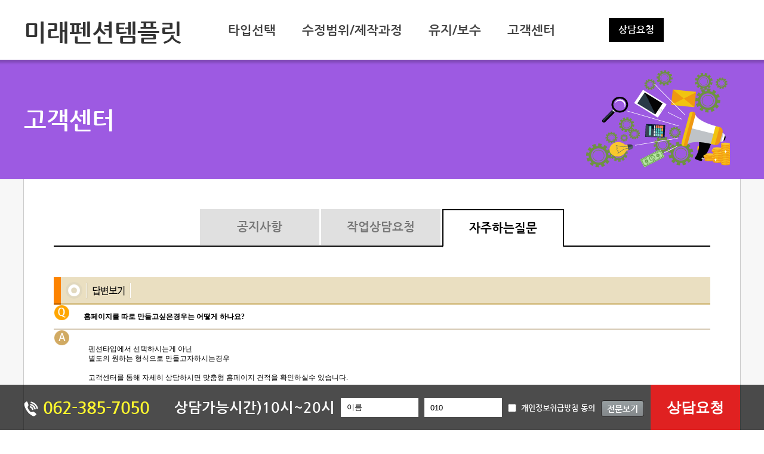

--- FILE ---
content_type: text/html
request_url: http://mrhp.kr/4-4.htm?no=11
body_size: 13987
content:
<!DOCTYPE html PUBLIC "-//W3C//DTD XHTML 1.0 Transitional//EN" "http://www.w3.org/TR/xhtml1/DTD/xhtml1-transitional.dtd">
<html>
<head>

<meta http-equiv="Content-Type" content="text/html; charset=euc-kr" />
<meta name="naver-site-verification" content="ec670a1b81dfdeffd18479dbdd858274e286ae4a"/>
<meta name="description" content="미래홈피, 펜션홈페이지제작, 실시간예약무료제공, 펜션템플릿" />
<meta name="keywords" content="미래홈피, 펜션홈페이지제작, 실시간예약무료제공, 펜션템플릿" />
<link rel="canonical" href="http://www.mrhp.kr" />
<meta name="robots" content="index">
<meta property="og:type" content="website">
<meta property="og:title" content="자주하는질문">
<meta property="og:description" content="미래홈피, 펜션홈페이지제작, 실시간예약무료제공, 펜션템플릿">
<meta property="og:url" content="http://www.mrhp.kr">
<meta property="al:web:url" content="http://www.mrhp.kr/mobile/">
<title>자주하는질문</title>
<link rel="stylesheet" type="text/css" href="./css/style.css" media="screen" />
</head>
<body>




<div id="header">
	<div class="header_w">
<!-- <img src="./img/logo.png" alt="로고" /> -->
		<div class="logo"><a href="./index.htm"><span style='font-size:40px;weight:800;'><b>미래펜션템플릿</b></span></a></div>

		<div class="menu_w">
			<div class="menu">
				<ul>
					<li><a href="./1-1.htm">타입선택</a>
						<ul class="m001">
							<li><a href="./1-1.htm">펜션</a></li>
							<!-- li><a href="./1-2.htm">쇼핑몰(독립몰)</a></li -->
						</ul>
					</li>
					<li><a href="./2-1.htm">수정범위/제작과정</a>
						<ul class="m002">
							<li><a href="./2-1.htm">수정범위</a></li>
							<li><a href="./2-2.htm">제작과정</a></li>
						</ul>
					</li>
					<li><a href="./3-1.htm">유지/보수</a>
						<ul class="m003">
							<li><a href="./3-1.htm">유지/보수</a></li>
							<li><a href="./3-2.htm">웹호스팅</a></li>
						</ul>
					</li>
					<li><a href="./4-1.htm">고객센터</a>
						<ul class="m004">
							<li><a href="./4-1.htm">공지사항</a></li>
							<li><a href="./4-2.htm">작업상담요청</a></li>
							<li><a href="./4-4.htm">자주하는질문</a></li>
							<!-- li><a href="./4-3.htm">제휴문의</a></li -->
													</ul>
					</li>
				</ul>
			</div>
		</div>

		<div class="estimate">
						<a href="./4-2.htm" class="join2"><span>상담요청</span></a>
		</div>

	</div> 
</div>
 


<div id="sub_visual" style="background:#9d5ae2;"><!-- 서브비주얼 -->
	<div class="s_visual sv04"><div class="sv_title"><b>고객센터</b></div></div>
</div>


<div class="page_w">
	<div class="page">


		<div class="sub_list_ww">
			<div class="sub_list_w">
				<div class="sub_list">
					<ul>
						<li><a href="./4-1.htm">공지사항</a></li>
						<li><a href="./4-2.htm">작업상담요청</a></li>
						<li class="active"><a href="./4-4.htm">자주하는질문</a></li>
						<!-- li><a href="./4-3.htm">제휴문의</a></li -->
					</ul>
				</div>
			</div>
		</div>
		<!-- 내용 들어갈 곳 -->

<script>
<!-- 
    function ifrmResize(i){
        var iframeHeight=
        (i).contentWindow.document.body.scrollHeight;
        (i).height=iframeHeight+20;
    }
// -->
</script>




<IFRAME id=ifrm name=isbd_main src="./bs/view.php?id=faq&no=11" frameBorder=0 width="100%" onload="ifrmResize(this);" height="100%" scrolling="no"></IFRAME>





		<!-- 내용 들어갈 곳 -->
	</div>
</div>




<script>
 function chk_submit22(){
	var fff = document.order22;
	if(fff.agree.checked==''){
		alert('개인정보취급방침에 동의하셔야 합니다.');
		fff.agree.focus();
		return false;
	}
	document.order.submit();
 }
</script>
<form name='order22' method='post' enctype="multipart/form-data" onsubmit="return chk_submit22();">
<input type="hidden" name='mode22' value="cont_ok">
<div class="bar">
	<div class="bar_w">
		<div class="bar_cs"><span class="bar_icon_01"></span><b>062-385-7050</b></div>
		<div class="bar_coun">
			<div class="ip_w2">
				<b>상담가능시간)10시~20시</b>
				<input type="text" name="name" value="이름" class="ip05" onclick="this.value='';" required="">
				<input type="text" name="tel01" value="010" class="ip05" required="">
			</div>
			<div class="coun_check2"><input type="checkbox" name="agree" value="1"><span>개인정보취급방침 동의</span>
				<div class="coun_btn3"><img src="./img/consulting_btn2.png" alt="전문보기" width="100%"><a onclick="layer_open('layer_w');return false;">전문보기</a></div>
			</div>
			<input type="submit" value=" 상담요청 " class="bar_btn" style='cursor:pointer;'>
		</div>
	</div>
</div>
</form>





<div class="layer">
	<div class="bg"></div>
	<div id="layer_w" class="pop-layer">
		<div class="pop-container">
			<div class="pop-conts">

				<div class="assembly_title">개인정보취급방침 전문  <div class="btn-r"><a href="#" class="cbtn">닫기</a></div></div>


				<div class="rule_pop">
					개인정보 수집 및 활용동의<br /><br />
					미래펜션템플릿(은)는 회원님의 개인정보를 중요시하며, "정보통신망 이용촉진 및 정보보호"에 관한 법률을 준수하고 있습니다.<br /><br />

					미래펜션템플릿(은)는 개인정보취급방침을 통하여 회원님께서 제공하시는 개인정보가 어떠한 용도와 방식으로 이용되고 있으며, 개인정보보호를 위해 어떠한 조치가 취해지고 있는지 알려드립니다.
					미래펜션템플릿(은)는 개인정보취급방침을 개정하는 경우 웹사이트 공지사항(또는 개별공지)을 통하여 공지할 것입니다.<br /><br />


					■수집하는 개인정보 항목<br />
					미래펜션템플릿(은)는 회원가입, 상담, 신청등을 위해 아래와 같은 개인정보를 수집하고 있습니다.<br />
					◎수집항목: 이름, 생년월일, 성별, 로그인ID, 비밀번호, 주소, 전화번호, 핸드폰번호, 이메일, 접소 로그, 쿠키, 접속 IP정보<br />
					◎개인정보 수집방법: 홈페이지(회원가입, 게시판, 서비스 신청등)<br /><br />


					■비회원 개인정보 취급<br />
					미래펜션템플릿(은)는 회원 뿐만 아니라 비회원 또한 상담 및 진료서비스 신청을 하실 수 있습니다.<br />
					미래펜션템플릿(은)는 비회원의 경우 상담답변 및 진료서비스 안내에 반드시 필요한 개인정보만을 고객에게 요청하고 있으며, 이 경우 그 정보는 관련된 용도 이외에는 다른 어떠한 용도로도 사용되지 않습니다.<br />
					미래펜션템플릿(은)는 비회원의 개인정보도 회원과 동등한 수준으로 보호합니다.<br /><br />


					■ 개인정보 수집에 대한 동의<br />
					미래펜션템플릿(은)는 회원님의 개인정보 수집에 대하여 동의를 받고 있으며, 홈페이지 내의 회원가입 절차 중 회원약관 및 개인정보취급방침에 개인정보 수집 동의 절차를 마련해 두고 있습니다. 회원님께서 회원약관 및 개인정보취급방침 동의란에 체크하시면 개인정보 수집에 대해 동의한 것으로 간주합니다.<br /><br />


					■ 개인정보의 수집 및 이용목적<br />
					미래펜션템플릿(은)는 수집한 개인정보를 다음의 목적을 위해 활용합니다.<br />
					◎ 회원 관리 : 회원제 서비스 이용에 따른 본인확인, 개인 식별, 불량회원의 부정 이용 방지와 비인가 사용 방지, 가입 의사 확인, 연령확인, 불만처리 등 민원처리 , 고지사항 전달<br />
					◎ 마케팅 및 광고에 활용 : 신규 서비스(제품) 개발 및 특화, 이벤트 등 광고성 정보 전달, 인구통계학적 특성에 따른 서비스 제공 , 접속 빈도 파악 또는 회원의 서비스 이용에 대한 통계<br /><br />


					■ 개인정보의 열람 및 정정<br />
					◎ 회원은 언제든지 등록되어 있는 귀하의 개인정보를 열람하거나 정정하실 수 있습니다. 개인정보 열람 및 정정을 하고자 할 경우에는 회원정보변경을 클릭하여 직접 열람 또는 정정하거나, 개인정보관리책임자 및 담당자에게 서면, 전화 또는 E-mail로 연락하시면 지체없이 조치하겠습니다.<br />
					◎ 귀하가 개인정보의 오류에 대한 정정을 요청한 경우, 정정을 완료하기 전까지 당해 개인 정보를 이용 또는 제공하지 않습니다.<br />
					◎ 미래펜션템플릿(은)는 이용자 혹은 법정 대리인의 요청에 의해 해지 또는 삭제된 개인정보는 "회사가 수집하는 개인정보의 보유 및 이용기간"에 명시된 바에 따라 처리하고 그 외의 용도로 열람 또는 이용할 수 없도록 처리하고 있습니다.<br /><br />


					■ 개인정보의 수집, 이용, 제공에 대한 동의 철회<br />
					◎ 회원가입 등을 통해 개인정보의 수집, 이용, 제공에 대해 귀하께서 동의하신 내용을 귀하는 언제든지 철회하실 수 있습니다. 동의 철회는 회원탈퇴를 클릭하거나 개인정보관리책임자에게 서면, 전화, E-mail 등으로 연락하시면 즉시 회원탈퇴를 위해 필요한 조치를 취합니다. 동의 철회를 하고 개인정보를 파기하는 등의 조치를 취한 경우에는 그 사실을 귀하께 지체없이 통지하도록 하겠습니다.<br />
					◎ 미래펜션템플릿(은)는 개인정보의 수집에 대한 동의 철회(회원탈퇴)를 개인정보를 수집하는 방법보다 쉽게 할 수 있도록 필요한 조치를 취합니다.<br /><br />


					■ 개인정보의 보유 및 이용기간<br />
					개인정보는 미래펜션템플릿(은)가 회원에게 서비스를 제공하는 기간 동안에 한하여 보유 및 이용됩니다. 원칙적으로, 개인정보 수집 후에는 해당 정보를 지체없이 파기합니다.<br /><br />


					■ 개인정보의 파기절차 및 방법<br />
					미래펜션템플릿(은)는 원칙적으로 개인정보 수집 후에는 해당 정보를 지체없이 파기합니다. 파기절차 및 방법은 다음과 같습니다.<br />
					◎ 파기절차<br />
					회원님이 회원가입 등을 위해 입력하신 정보는 목적이 달성된 후 별도의 DB로 옮겨져(종이의 경우 별도의 서류함) 내부 방침 및 기타 관련 법령에 의한 정보보호 사유에 따라(보유 및 이용기간 참조) 일정 기간 저장된 후 파기되어집니다.<br />
					별도 DB로 옮겨진 개인정보는 법률에 의한 경우가 아니고서는 보유되어지는 이외의 다른 목적으로 이용되지 않습니다.<br />
					◎ 파기방법 <br />
					전자적 파일형태로 저장된 개인정보는 기록을 재생할 수 없는 기술적 방법을 사용하여 삭제합니다. <br /><br />


					■ 개인정보 제공<br />
					미래펜션템플릿(은)는 이용자의 개인정보를 원칙적으로 외부에 제공하지 않습니다. 다만, 아래의 경우에는 예외로 합니다.<br />
					◎ 이용자들이 사전에 동의한 경우<br />
					◎ 법령의 규정에 의거하거나, 수사 목적으로 법령에 정해진 절차와 방법에 따라 수사기관의 요구가 있는 경우<br /><br />


					■ 수집한 개인정보의 위탁<br />
					미래펜션템플릿(은)는 회원님의 동의없이 회원님의 정보를 외부 업체에 위탁하지 않습니다. 향후 그러한 필요가 생길 경우, 위탁 대상자와 위탁 업무 내용에 대해 회원님에게 통지하고 필요한 경우 사전 동의를 받도록 하겠습니다.<br /><br />


					■ 개인정보 자동수집 장치의 설치, 운영 및 그 거부에 관한 사항<br />
					미래펜션템플릿(은)는 귀하의 정보를 수시로 저장하고 찾아내는 '쿠키(cookie)' 등을 운용합니다. 쿠키란 미래펜션템플릿(은)의 웹사이트를 운영하는데 이용되는 서버가 귀하의 브라우저에 보내는 아주 작은 텍스트 파일로서 귀하의 컴퓨터 하드디스크에 저장됩니다. 미래펜션템플릿(은)는 다음과 같은 목적을 위해 쿠키를 사용합니다.<br />
					▶ 쿠키 등 사용 목적<br />
					◎ 회원과 비회원의 접속 빈도나 방문 시간 등을 분석, 이용자의 취향과 관심분야를 파악 및 자취 추적, 각종 이벤트 참여 정도 및 방문 회수 파악 등을 통한 타겟 마케팅 및 개인 맞춤 서비스 제공
					◎ 귀하는 쿠키 설치에 대한 선택권을 가지고 있습니다. 따라서, 귀하는 웹브라우저에서 옵션을 설정함으로써 모든 쿠키를 허용하거나, 쿠키가 저장될 때마다 확인을 거치거나, 아니면 모든 쿠키의 저장을 거부할 수도 있습니다. <br />
					▶ 쿠키 설정 거부 방법<br />
					◎ 예: 쿠키 설정을 거부하는 방법으로는 회원님이 사용하시는 웹 브라우저의 옵션을 선택함으로써 모든 쿠키를 허용하거나 쿠키를 저장할 때마다 확인을 거치거나, 모든 쿠키의 저장을 거부할 수 있습니다. <br />
					◎ 설정방법 예(Internet Explorer의 경우) : 웹 브라우저 상단의 도구 > 인터넷 옵션 > 개인정보<br />
					단, 귀하께서 쿠키 설치를 거부하였을 경우 서비스 제공에 어려움이 있을 수 있습니다.<br /><br />


					■ 아동의 개인정보보호<br />
					◎ 미래펜션템플릿(은)는 만14세 미만 아동의 개인정보를 보호하기 위하여 회원가입은 만14세 이상만 가능하도록 하여 아동의 개인정보를 수집하지 않습니다. <br /><br />


					■ 개인정보에 관한 민원서비스<br />
					미래펜션템플릿(은)는 회원의 개인정보를 보호하고 개인정보와 관련한 불만을 처리하기 위하여 아래와 같이 관련 부서 및 개인정보관리책임자를 지정하고 있습니다.<br /><br />


					◎ 고객서비스 담당부서 : 고객센터<br />
					◎ 전화번호 : 062-385-7050<br />
					◎ E-mail : soft7050@naver.com <br /><br />

					귀하께서는 미래펜션템플릿(은)의 서비스를 이용하시며 발생하는 모든 개인정보보호 관련 민원을 개인정보관리책임자로 신고하실 수 있습니다.  미래펜션템플릿(은)는 이용자들의 신고사항에 대해 신속하게 충분한 답변을 드릴 것입니다.<br />
					기타 개인정보침해에 대한 신고나 상담이 필요하신 경우에는 아래 기관에 문의하시기 바랍니다.<br />
					1.개인분쟁조정위원회 (www.1336.or.kr/1336)<br />
					2.정보보호마크인증위원회 (www.eprivacy.or.kr/02-580-0533~4)<br />
					3.대검찰청 인터넷범죄수사센터 (http://icic.sppo.go.kr/02-3480-3600)<br />
					4.경찰청 사이버테러대응센터 (www.ctrc.go.kr/02-392-0330)<br /><br />


					■ 고지의 의무<br />
					◎ 정부의 정책 또는 회사의 정책에 따라 본 개인정보취급방침 내용의 추가 삭제 및 수정이 있을 시에는 개정 7일전에 미래펜션템플릿(은) 공지사항 게시판을 통해 고지할 것입니다. <br />
					◎ 본 개인정보취급방침은 2011년 12월 3일부터 적용하고, 종전의 개인정보보호정책은 본 개인정보취급방침으로 대체합니다.
				</div>

			</div>
		</div>
	</div>
</div>
<script type="text/javascript" src="./js/jquery.min.js"></script>
<script type="text/javascript">
	function layer_open(el){

		var temp = $('#' + el);
		var bg = temp.prev().hasClass('bg');	//dimmed 레이어를 감지하기 위한 boolean 변수

		if(bg){
			$('.layer').fadeIn();	//'bg' 클래스가 존재하면 레이어가 나타나고 배경은 dimmed 된다. 
		}else{
			temp.fadeIn();
		}

		// 화면의 중앙에 레이어를 띄운다.
		if (temp.outerHeight() < $(document).height() ) temp.css('margin-top', '-'+temp.outerHeight()/2+'px');
		else temp.css('top', '0px');
		if (temp.outerWidth() < $(document).width() ) temp.css('margin-left', '-'+temp.outerWidth()/2+'px');
		else temp.css('left', '0px');

		temp.find('a.cbtn').click(function(e){
			if(bg){
				$('.layer').fadeOut(); //'bg' 클래스가 존재하면 레이어를 사라지게 한다. 
			}else{
				temp.fadeOut();
			}
			e.preventDefault();
		});

		$('.layer .bg').click(function(e){	//배경을 클릭하면 레이어를 사라지게 하는 이벤트 핸들러
			$('.layer').fadeOut();
			e.preventDefault();
		});

	}				
</script>



<div class="copyright">
	<font style='font-size:16px;color:red;'><b>상담가능시간 : 월요일~금요일 10시 30분 ~ 18시 (토/일/공휴일 휴무)</b></font><br/>
		회사명 : 미래소프트  /  대표 : 박현규  /  사업자등록번호 : 665-68-00409  /  주소 : 광주광역시 남구 독립로 79번길 2  /  전화 : 062-385-7050  /  이메일 : soft7050@naver.com<br />
		COPYRIGHT ⓒ "미래펜션템플릿" ALL RIGHT RESERVED.
</div>




</body>
</html>

--- FILE ---
content_type: text/html
request_url: http://mrhp.kr/bs/view.php?id=faq&no=11
body_size: 10569
content:
<html> 
<head>
	<title>자주묻는질문</title>
	<meta http-equiv=Content-Type content=text/html; charset=EUC-KR>
	<link rel=StyleSheet HREF=skin/faq/style.css type=text/css title=style>
	<script language='JavaScript'>
	var select_obj;
	function ZB_layerAction(name,status) { 
		var obj=document.all[name];
		var _tmpx,_tmpy, marginx, marginy;
		_tmpx = event.clientX + parseInt(obj.offsetWidth);
		_tmpy = event.clientY + parseInt(obj.offsetHeight);
		_marginx = document.body.clientWidth - _tmpx;
		_marginy = document.body.clientHeight - _tmpy ;
		if(_marginx < 0)
			_tmpx = event.clientX + document.body.scrollLeft + _marginx ;
		else
			_tmpx = event.clientX + document.body.scrollLeft ;
		if(_marginy < 0)
			_tmpy = event.clientY + document.body.scrollTop + _marginy +20;
		else
			_tmpy = event.clientY + document.body.scrollTop ;
		obj.style.posLeft=_tmpx-13;
		obj.style.posTop=_tmpy-12;
		if(status=='visible') {
			if(select_obj) {
				select_obj.style.visibility='hidden';
				select_obj=null;
			}
			select_obj=obj;
		}else{
			select_obj=null;
		}
		obj.style.visibility=status; 
	}


	function print_ZBlayer(name, homepage, mail, member_no, boardID, writer, traceID, traceType, isAdmin, isMember) {
		var printHeight = 0;
		var printMain="";
	
		if(homepage) {
			printMain = "<tr onMouseOver=this.style.backgroundColor='#bbbbbb' onMouseOut=this.style.backgroundColor='' onMousedown=window.open('"+homepage+"');><td style=font-family:굴림;font-size:9pt height=18 nowrap>&nbsp;<img src=images/n_homepage.gif border=0 align=absmiddle>&nbsp;&nbsp;홈페이지&nbsp;&nbsp;</td></tr>";
			printHeight = printHeight + 16;
		}
		if(mail) {
			printMain = printMain +	"<tr onMouseOver=this.style.backgroundColor='#bbbbbb' onMouseOut=this.style.backgroundColor='' onMousedown=window.open('open_window.php?mode=m&str="+mail+"','ZBremote','width=1,height=1,left=1,top=1');><td style=font-family:굴림;font-size:9pt height=18 nowrap>&nbsp;<img src=images/n_mail.gif border=0 align=absmiddle>&nbsp;&nbsp;메일 보내기&nbsp;&nbsp;</td></tr>";
			printHeight = printHeight + 16;
		}
		if(member_no) {
			if(isMember) {
				printMain = printMain +	"<tr onMouseOver=this.style.backgroundColor='#bbbbbb' onMouseOut=this.style.backgroundColor='' onMousedown=window.open('view_info.php?member_no="+member_no+"','view_info','width=400,height=510,toolbar=no,scrollbars=yes');><td style=font-family:굴림;font-size:9pt height=18 nowrap>&nbsp;<img src=images/n_memo.gif border=0 align=absmiddle>&nbsp;&nbsp;쪽지 보내기&nbsp;&nbsp;</td></tr>";
				printHeight = printHeight + 16;
			}
			printMain = printMain +	"<tr onMouseOver=this.style.backgroundColor='#bbbbbb' onMouseOut=this.style.backgroundColor='' onMousedown=window.open('view_info2.php?member_no="+member_no+"','view_info','width=400,height=510,toolbar=no,scrollbars=yes');><td style=font-family:굴림;font-size:9pt height=18 nowrap>&nbsp;<img src=images/n_information.gif border=0 align=absmiddle>&nbsp;&nbsp;회원정보 보기&nbsp;&nbsp;</td></tr>";
			printHeight = printHeight + 16;
		}
		if(writer) {
			printMain = printMain +	"<tr onMouseOver=this.style.backgroundColor='#bbbbbb' onMouseOut=this.style.backgroundColor='' onMousedown=location.href='board.php?id="+boardID+"&sn1=on&sn=on&ss=off&sc=off&keyword="+writer+"';><td style=font-family:굴림;font-size:9pt height=18 nowrap>&nbsp;<img src=images/n_search.gif border=0 align=absmiddle>&nbsp;&nbsp;이름으로 검색&nbsp;&nbsp;</td></tr>";
			printHeight = printHeight + 16;
		}
		if(isAdmin) {
			if(member_no) {
				printMain = printMain +	"<tr onMouseOver=this.style.backgroundColor='#bbbbbb' onMouseOut=this.style.backgroundColor='' onMousedown=window.open('open_window.php?mode=i&str="+member_no+"','ZBremote','width=1,height=1,left=1,top=1');><td style=font-family:굴림;font-size:9pt height=18 nowrap>&nbsp;<img src=images/n_modify.gif border=0 align=absmiddle>&nbsp;&nbsp;<font color=darkred>회원정보 변경&nbsp;&nbsp;</td></tr>";
				printHeight = printHeight + 16;
			}
			printMain = printMain +	"<tr onMouseOver=this.style.backgroundColor='#bbbbbb' onMouseOut=this.style.backgroundColor='' onMousedown=window.open('open_window.php?mode="+traceType+"&str="+traceID+"','ZBremote','width=1,height=1,left=1,top=1');><td style=font-family:굴림;font-size:9pt height=18 nowrap>&nbsp;<img src=images/n_relationlist.gif border=0 align=absmiddle>&nbsp;&nbsp;<font color=darkred>관련글 추적</font>&nbsp;&nbsp;</td></tr>";
			printHeight = printHeight + 16;
		
		}
		var printHeader = "<div id='"+name+"' style='position:absolute; left:10px; top:25px; width:127; height: "+printHeight+"; z-index:1; visibility: hidden' onMousedown=ZB_layerAction('"+name+"','hidden')><table border=0><tr><td colspan=3 onMouseover=ZB_layerAction('"+name+"','hidden') height=3></td></tr><tr><td width=5 onMouseover=ZB_layerAction('"+name+"','hidden') rowspan=2>&nbsp;</td><td height=5></td></tr><tr><td><table style=cursor:hand border='0' cellspacing='1' cellpadding='0' bgcolor='black' width=100% height=100%><tr><td valign=top bgcolor=white><table border=0 cellspacing=0 cellpadding=3 width=100% height=100%>";
		var printFooter = "</table></td></tr></table></td><td width=5 rowspan=2 onMouseover=ZB_layerAction('"+name+"','hidden')>&nbsp;</td></tr><tr><td colspan=3 height=10 onMouseover=ZB_layerAction('"+name+"','hidden')></td></tr></table></div>";
	
		document.writeln(printHeader+printMain+printFooter);
	}
</script>
	</head>
<body topmargin='0'  leftmargin='0' marginwidth='0' marginheight='0'  bgcolor=white >
			<div align=center>			<table border=0 cellspacing=0 cellpadding=0 width=100% height=1 style="table-layout:fixed;"><col width=100%></col><tr><td><img src=images/t.gif border=0 width=98% height=1 name=zb_get_table_width><br><img src=images/t.gif border=0 name=zb_target_resize width=1 height=1></td></tr></table>
						
			
			

			
			<!-- 
			
			 [ 굿자바 v15 FAQ Skin ]
			 
			 제작 : goodjava.co.kr
			 굿자바 스킨은 무료 배포되어지며,
			 스킨에 사용된 스크립트는 굿자바 스크립트의 예제에서 사용되었습니다.
			 
			-->

<script>
	parent.scrollTo(0,0);
</script><table width=100% cellpadding="0" cellspacing="0" background=skin/faq/images/popup_topbg.gif>
	  <col width=131><col width=></col>
	  <tr>
	  <td><img src=skin/faq/images/popup_answer_topimg.gif border=0></td>
	  <td></td>
	  </tr>
</table>

<table width=100% cellpadding="0" cellspacing="0">
	  <col width=50 align=center style="PADDING-TOP: 8px"><col style="PADDING-TOP: 8px" width= ></col>
	  <tr>
	 		 <td valign=top height=40><img src=skin/faq/images/qa_q_img.gif border=0></td>
	 		 <td><b>홈페이지를 따로 만들고싶은경우는 어떻게 하나요?</b></td>
	  </tr>
	  <tr>
	 		 <td colspan=2 bgcolor=#d6c9b4 height=2></td>
	  </tr>	  	  
	  <tr>
	 		 <td valign=top height=250><img src=skin/faq/images/qa_a_img.gif border=0></td>
	 		 <td valign=top style="PADDING-RIGHT: 8px; PADDING-LEFT: 8px; PADDING-BOTTOM: 8px; PADDING-TOP: 8px"><table border=0 cellspacing=0 cellpadding=0 width=100% style="table-layout:fixed;"><col width=100%></col><tr><td valign=top>  <br />
펜션타입에서 선택하시는게 아닌<br />
별도의 원하는 형식으로 만들고자하시는경우<br />
<br />
고객센터를 통해 자세히 상담하시면 맞춤형 홈페이지 견적을 확인하실수 있습니다.<br />
<!--"<--></table></td>
	  </tr>	  
	  <tr>
	 		 <td colspan=2 bgcolor=#d6c9b4 height=2></td>
	  </tr>	 
<!--	  
	  <tr>
	 		 <td valign=top>링크#1</td>
	 		 <td><font class=list_main_s style=font-size:7pt></font></td>
	  </tr>	 
	  <tr>
	 		 <td colspan=2 bgcolor=#d6c9b4 height=2></td>
	  </tr>	  	    
-->	 
<!--	  
	  <tr>
	 		 <td valign=top>링크#2</td>
	 		 <td><font class=list_main_s style=font-size:7pt></font></td>
	  </tr>	 
	  <tr>
	 		 <td colspan=2 bgcolor=#d6c9b4 height=2></td>
	  </tr>	  	  
-->	 
<!--		<tr>
	 		 <td valign=top>파일#1</td>
	 		 <td><font class=list_main_s style=font-size:7pt><Zeroboard (0)</a>, D/N : 0</td>
		</tr>
	  <tr>
	 		 <td colspan=2 bgcolor=#d6c9b4 height=2></td>
	  </tr>	  	  
-->
<!--		<tr>
	 		 <td valign=top >파일#2</td>
	 		 <td><font class=list_main_s style=font-size:7pt><Zeroboard (0)</a>, D/N : 0</td>
		</tr>
	  <tr>
	 		 <td colspan=2 bgcolor=#d6c9b4 height=2></td>
	  </tr>	  	  
-->	  
</table>




<table width=100% cellpadding="0" cellspacing="0" background=skin/faq/images/popup_bottombg.gif>
	  <col width=18><col align=center width=></col>

	  <tr>
	  <td><img src=skin/faq/images/popup_bottomimg.gif border=0></td>
	  <td>
    <Zeroboard <img src=skin/faq/images/btn_reply.gif border=0></a>
    <a onfocus=blur() href='vote.php?id=faq&page=1&sn1=&divpage=1&sn=off&ss=on&sc=on&select_arrange=headnum&desc=asc&no=11'><img src=skin/faq/images/btn_vote.gif border=0></a>
    <Zeroboard <img src=skin/faq/images/btn_modify.gif border=0></a>
    <Zeroboard <img src=skin/faq/images/btn_delete.gif border=0></a>	  	
    <Zeroboard <img src=skin/faq/images/btn_write.gif border=0></a>
    <a onfocus=blur() href='board.php?id=faq&page=1&page_num=20&category=&sn=off&ss=on&sc=on&keyword=&prev_no=11&sn1=&divpage=1&select_arrange=headnum&desc=asc'><img src=skin/faq/images/btn_list.gif border=0></a>	  
	  </td>
	  </tr>
</table>


<br>

<table width=100%>
<tr>
  <td style='word-break:break-all;'>△ <a onfocus=blur() href='view.php?id=faq&page=1&sn1=&divpage=1&sn=off&ss=on&sc=on&select_arrange=headnum&desc=asc&no=12'>컴퓨터 다루는게 서툽니다 </a></td>
</tr>
</table>

<table width=100%>
<tr>
  <td style='word-break:break-all;'>▽ <a onfocus=blur() href='view.php?id=faq&page=1&sn1=&divpage=1&sn=off&ss=on&sc=on&select_arrange=headnum&desc=asc&no=10'>월사용료는 현금으로 지불해야하는건가요? </a></td>
</tr>
</table>

<script>
print_ZBlayer('zbLayer1', '', '', '1', 'faq', '%B0%FC%B8%AE%C0%DA', '', '', '', '');
print_ZBlayer('zbLayer2', '', '', '1', 'faq', '%B0%FC%B8%AE%C0%DA', '', '', '', '');
print_ZBlayer('zbLayer3', '', '', '1', 'faq', '%B0%FC%B8%AE%C0%DA', '', '', '', '');
</script>
						<!-- 이미지 리사이즈를 위해서 처리하는 부분 -->
			<script>
				function zb_img_check(){
					var zb_main_table_width = document.zb_get_table_width.width;
					var zb_target_resize_num = document.zb_target_resize.length;
					for(i=0;i<zb_target_resize_num;i++){ 
						if(document.zb_target_resize[i].width > zb_main_table_width) {
							document.zb_target_resize[i].width = zb_main_table_width;
						}
					}
				}
				window.onload = zb_img_check;
			</script>

			</div>
</body>
</html>
			

<!--
 Session Excuted  : 0.0001
 Connect Checked  : 0.0003
 Query Excuted  : 0.001
 PHP Excuted  : 0.002
 Check Lists : 0.000
 Skins Excuted  : 0.000
 Total Excuted Time : 0.004
-->


--- FILE ---
content_type: text/css
request_url: http://mrhp.kr/css/style.css
body_size: 21156
content:
/* Written By MJS */

html,body,p,div,ul,ol,li,dl,dt,dd,table,th,td,form,fieldset,legend,input,textarea,button,select{margin:0;padding:0;font-size:12px;color:#282828;}
img,fieldset{border:0;margin:0;padding:0;}
ul,ol{list-style:none}
em,address{font-style:normal}
a{border:0;cursor:pointer;color:#333;}
a:link{border:0;color:#333;text-decoration:none}
a:visited,a:hover,a:active{border:0;color:#333;text-decoration:none}
table{border-spacing:0;padding:0;border:0;border-collapse:collapse}
.blind{visibility:hidden;overflow:hidden;position:absolute;top:0;left:0;width:0;height:0;font-size:0;line-height:0}


html,body{min-width:1200px;}


/* 나눔고딕 폰트 적용 */

@font-face { /* 나눔고딕 Regular */
  font-family: 'Nanum Gothic';
  font-style: normal;
  font-weight: 400;
  src: url(//fonts.gstatic.com/ea/nanumgothic/v5/NanumGothic-Regular.eot);
  src: url(//fonts.gstatic.com/ea/nanumgothic/v5/NanumGothic-Regular.eot?#iefix) format('embedded-opentype'),
       url(//fonts.gstatic.com/ea/nanumgothic/v5/NanumGothic-Regular.woff2) format('woff2'),
       url(//fonts.gstatic.com/ea/nanumgothic/v5/NanumGothic-Regular.woff) format('woff'),
       url(//fonts.gstatic.com/ea/nanumgothic/v5/NanumGothic-Regular.ttf) format('truetype');
}
@font-face { /* 나눔고딕 Bold */
  font-family: 'Nanum Gothic';
  font-style: normal;
  font-weight: 700;
  src: url(//fonts.gstatic.com/ea/nanumgothic/v5/NanumGothic-Bold.eot);
  src: url(//fonts.gstatic.com/ea/nanumgothic/v5/NanumGothic-Bold.eot?#iefix) format('embedded-opentype'),
       url(//fonts.gstatic.com/ea/nanumgothic/v5/NanumGothic-Bold.woff2) format('woff2'),
       url(//fonts.gstatic.com/ea/nanumgothic/v5/NanumGothic-Bold.woff) format('woff'),
       url(//fonts.gstatic.com/ea/nanumgothic/v5/NanumGothic-Bold.ttf) format('truetype');
}
@font-face { /* 나눔고딕 ExtraBold */
  font-family: 'Nanum Gothic';
  font-style: normal;
  font-weight: 800;
  src: url(//fonts.gstatic.com/ea/nanumgothic/v5/NanumGothic-ExtraBold.eot);
  src: url(//fonts.gstatic.com/ea/nanumgothic/v5/NanumGothic-ExtraBold.eot?#iefix) format('embedded-opentype'),
       url(//fonts.gstatic.com/ea/nanumgothic/v5/NanumGothic-ExtraBold.woff2) format('woff2'),
       url(//fonts.gstatic.com/ea/nanumgothic/v5/NanumGothic-ExtraBold.woff) format('woff'),
       url(//fonts.gstatic.com/ea/nanumgothic/v5/NanumGothic-ExtraBold.ttf) format('truetype');
}

html, body {
  font-family: 'Nanum Gothic', sans-serif;
}




/*============================= 상단 =============================*/
#header{position:relative;float:left;width:100%;padding:30px 0 40px 0;background:url(../img/m_bar.png) repeat-x;z-index:9999999999999;}
.header_w{position:relative;width:1200px;height:40px;margin:0 auto}

/* 로고 */
.logo{position:absolute;left:0;top:0;width:300px;height:40px;z-index:1000000000;}
.logo a{float:left;width:100%;display:block;cursor:pointer;}

/* 상단 메뉴 */
.menu_w{position:relative;float:left;width:100%;z-index:100;}
.menu{text-align:center;}
.menu > ul{display:inline-block;zoom:1;*display:inline;margin-left:32px;}
.menu > ul > li{float:left;}
.menu > ul > li > a{color:#444;font-size:21px;line-height:40px;font-weight:600;padding:0 22px 50px 22px;}
.menu > ul > li > a:hover{color:#ff5a0d;}
.menu > ul > li > ul{display:none;}/* 마우스오버 시 나오는 메뉴 */
.menu > ul > li:hover ul{position:absolute;left:0;top:50px;width:200px;display:block;background:#ff5a0d;z-index:1000;}
.menu > ul > li:hover ul.m001{left:290px;}
.menu > ul > li:hover ul.m002{left:446px;}
.menu > ul > li:hover ul.m003{left:624px;}
.menu > ul > li:hover ul.m004{left:750px;}
.menu li li{display:inline-block;float:left;width:100%;background:none;text-align:center;}
.menu li li a{float:left;width:100%;display:block;font-size:16px;height:40px;line-height:40px;font-weight:600;color:#fff;cursor:pointer;}
.menu li li a:hover{color:gold;font-weight:600;background:#d21e00;}


/* 상단 견적문의 버튼 */
.estimate{position:absolute;top:0;right:0;width:220px;height:40px;background:none;z-index:1000000000;}
.estimate a.join1{float:left;width:58%;font-size:16px;height:40px;line-height:40px;font-weight:bold;color:#fff;background:#ff5a0d;text-align:center;}
.estimate a.join2{float:left;width:42%;font-size:16px;height:40px;line-height:40px;font-weight:bold;color:#fff;background:#000;text-align:center;}
.estimate a.join1:hover{background:#d24300;}
.estimate a.join2:hover{background:yellow;color:red;}




/*============================= 메인 =============================*/
.main_box{position:relative;float:left;width:100%;padding:70px 0;}
.main_box_w{position:relative;width:1200px;margin:0 auto;}
.m_title{position:relative;float:left;width:100%;text-align:center;margin-bottom:50px;}


/* 1~5번 장점 */
ul.m_list{position:relative;float:left;width:100%;}
ul.m_list li{float:left;width:100%;height:80px;line-height:80px;font-size:34px;font-weight:600;color:#000;margin-bottom:10px;background:url(../img/m_text_bg.png) no-repeat;}
ul.m_list li span{float:left;width:12%;font-size:50px;line-height:80px;color:#fff;font-style:italic;padding-left:5%;}
ul.m_list li b{font-weight:600;font-style:italic;}


/* 펜션 타입 보러가기 버튼 */
.m_btn_w{position:relative;float:left;width:100%;text-align:center;margin-top:50px;}
input.m_btn{display:inline-block;width:366px;height:120px;padding:0 15px 30px 0;font-size:34px;line-height:100%;font-weight:bold;letter-spacing:-3px;text-align:center;color:#000;background:url(../img/m_button.png) no-repeat;border:none;}


/* 이용요금 */
.m_tbl{position:relative;float:left;width:100%;background:url(../img/price_bg.png) no-repeat right 0;}
.m_tbl table{float:left;width:58%;}
.m_tbl table td{font-size:24px;font-weight:600;line-height:70px;color:#fff;border:2px solid #4d46db;padding:0 3%;background:url(../img/table_bg.png) repeat;}
.m_tbl table td b{font-size:28px;font-weight:600;}
.m_tbl table td span{font-size:18px;font-weight:600;}
.tbl_text{position:relative;float:left;width:100%;line-height:100%;font-size:16px;font-weight:600;color:#aca9f3;margin-top:15px;}


/* 실시간 견적리스트 */
.esti_box{position:absolute;right:0;bottom:0;width:38%;}
.c_title{float:left;width:100%;line-height:100%;font-size:30px;font-weight:600;color:#fff;margin-bottom:20px;}
#ticker{position:relative;float:left;width:100%;}
ul.ticker{position:relative;float:left;width:100%;height:230px;overflow:hidden;}
ul.ticker li{position:relative;float:left;width:94%;height:46px;line-height:46px;font-size:16px;font-weight:600;background:#272199;color:#fff;padding:0 3%;margin-bottom:1px;}
ul.ticker li span{position:absolute;top:0;right:30%;color:#837ee6;}
ul.ticker li b{position:absolute;top:0;right:5%;color:#544ec2;font-weight:600;}
ul.ticker li b.fin{color:#ffe400;}




/*============================= 하단, 견적문의 =============================*/
.bar{position:fixed;left:0;bottom:0;width:100%;height:32px;padding:22px 0;background:url(../img/black_bg3.png) repeat;z-index:1000000000;}
.bar_w{position:relative;width:1200px;margin:0 auto;}
.bar_cs{position:relative;float:left;width:220px;height:32px;padding-left:32px;}
.bar_cs b{float:left;font-size:28px;line-height:32px;font-weight:bold;color:#fff82e;letter-spacing:-1px;}
.bar_icon_01{position:absolute;top:0;left:0;width:27px;height:32px;background:url(../img/bar_icon_01.png) no-repeat 0 5px;}

.bar_coun{position:relative;float:left;width:948px;}
.ip_w2{position:relative;float:left;}
.ip_w2 b{float:left;line-height:32px;font-size:24px;font-weight:600;color:#fff;margin-right:10px;}
.ip_w2 input.ip05{float:left;width:120px;height:32px;padding-left:10px;border:none;font-size:13px;color:#000;margin-right:10px;}
.ip_w2 select.ip05{float:left;width:140px;height:32px;padding-left:10px;border:none;font-size:13px;color:#000;margin-right:10px;}

input.bar_btn{position:absolute;right:0;top:-22px;width:150px;height:76px;line-height:76px;text-align:center;font-size:24px;font-weight:600;color:#fff;background:url(../img/bar_btn_bg.gif) repeat;border:none;}

/* 개인정보취급방침 */
.coun_check2{float:left;height:14px;margin-top:10px}
.coun_check2 input{float:left;width:14px;height:14px;line-height:14px;margin-right:8px;}
.coun_check2 span{float:left;font-size:13px;line-height:14px;font-weight:600;color:#fff}
.coun_btn3{position:relative;float:left;width:72px;height:28px;margin:-6px 0 0 10px;}
.coun_btn3 a{position:absolute;left:0;top:0;width:100%;height:28px;line-height:28px;display:block;font-size:14px;color:#fff;font-weight:600;text-align:center;}

/* 전문보기 개인정보취급방침 */
.layer{display:none;position:fixed;_position:absolute;top:0;left:0;width:100%;height:100%;z-index:9999999999}
.layer .bg{position:absolute;top:0;left:0;width:100%;height:100%;background:#000;opacity:.5;filter:alpha(opacity=50);}
.layer .pop-layer{display:block;overflow-x:hidden;overflow-y:scroll;}
.pop-layer{display:none;position:absolute;top:50%;left:50%;width:50%;height:600px;background:#fff;border:5px solid #333;}	
.pop-layer .pop-container{position:relative;float:left;padding:2%;}
.assembly_title{position:relative;float:left;width:100%;height:60px;line-height:60px;background:#898989;color:#fff;font-size:20px;font-weight:bold;text-align:center;}
.btn-r{position:absolute;right:0;top:0;}
a.cbtn{float:left;display:block;width:140px;height:60px;line-height:60px;background:#333;font-size:20px;color:#fff;text-align:center;}	
.rule_pop{float:left;width:100%;font-size:13px;line-height:18px;margin-top:3%;}



/* 카피라이트 */
.copyright{position:relative;float:left;width:100%;height:160px;font-size:13px;line-height:24px;color:#555;text-align:center;padding:40px 0 0 0;border-top:1px solid #ccc;}




/*============================= 서브 =============================*/
/* 서브비주얼 */
#sub_visual{position:relative;float:left;width:100%;height:200px;margin-top:-10px;}
.s_visual{position:relative;width:1200px;height:200px;margin:0 auto;}
.sv01{background:url(../img/sub_visual_01.png) no-repeat right 0;}
.sv02{background:url(../img/sub_visual_02.png) no-repeat right 0;}
.sv03{background:url(../img/sub_visual_03.png) no-repeat right 0;}
.sv04{background:url(../img/sub_visual_04.png) no-repeat right 0;}
.sv_title{float:left;width:100%;height:200px;font-size:18px;font-weight:600;color:#fff;}
.sv_title b{float:left;width:100%;font-size:40px;line-height:200px;}


/* 상단 탭메뉴 */
.sub_list_ww{position:relative;float:left;width:100%;height:62px;margin-bottom:50px;}
.sub_list_w{position:relative;width:1100px;border-bottom:2px solid #000;margin:0 auto;}
.sub_list{text-align:center;}
.sub_list ul{display:inline-block;zoom:1;*display:inline;}
.sub_list ul li{float:left;width:200px;height:60px;border:none;margin-bottom:-3px;background:#e0e0e0;margin-left:3px;overflow:hidden;}
.sub_list ul li:first-child{margin-left:0;}
.sub_list ul li a{float:left;width:100%;display:block;height:60px;line-height:60px;font-size:20px;font-weight:600;text-align:center;color:#777;}
.sub_list ul li.active,.sub_list ul li.active{background:#fff;border:2px solid #000;border-bottom:2px solid #fff;color:#000;}
.sub_list ul li.active a {color:#000;}


/* 페이지 내용 */
.page_w{position:relative;float:left;width:100%;background:#f7f7f7;}
.page{position:relative;width:1100px;display:table;min-height:700px;padding:50px;border:1px solid #ccc;border-top:none;border-bottom:none;margin:0 auto;background:#fff;}


/* 페이지 타이틀 */
.ptitle{position:relative;float:left;width:95%;font-size:36px;line-height:36px;font-weight:600;border-left:7px solid #ff6600;padding-left:1.5%;margin:70px 0 30px 0;}
.ptitle2{position:relative;float:left;width:97%;font-size:28px;line-height:36px;font-weight:600;padding-left:3%;margin:50px 0 20px 0;background:url(../img/sub_bullet2.png) no-repeat 0 50%;}





/* 타입선택 */
.type_4{position:relative;float:left;width:100%;height:260px;overflow:hidden;}
.type_4 ul{float:left;width:100%;background:url(../img/1-1.png) no-repeat;}
.type_4 ul li{float:left;width:142px;height:100px;padding:94px 60px;font-size:20px;line-height:28px;font-weight:600;text-align:center;color:#000;background:none;margin-left:17px;}
.type_4 ul li:first-child{margin-left:0;}

/* 요금안내 */
.type_tbl{position:relative;float:left;width:100%;background:#555;}
.type_tbl table{float:left;width:100%;}
.type_tbl table td{font-size:24px;font-weight:600;line-height:50px;color:#fff;border:2px solid #fff;padding:0 3%;}
.type_tbl table td.afterpic{font-size:24px;font-weight:600;line-height:35px;background-color:#fff;color:#000;border:2px solid #000;padding:0 3%;}
.type_tbl table td.afterpic2{font-size:20px;font-weight:600;line-height:35px;background-color:#fff;color:#000;border:2px solid #000;padding:3%;}
.type_tbl table td.pic{font-size:20px;font-weight:600;line-height:35px;color:#fff;border:2px solid #fff;padding:3%;}
.type_tbl table td b{font-size:28px;font-weight:600;}
.type_tbl table td span{font-size:18px;font-weight:600;}
.tbl_text2{position:relative;float:left;width:100%;line-height:100%;font-size:18px;font-weight:600;color:#777;margin-top:15px;}

/* 템플릿리스트 */
.template_list{position:relative;float:left;width:100%;}
.template_list ul{position:relative;float:left;width:102%;margin:-1% 0 0 -1%;}
.template_list ul li{position:relative;float:left;width:31.333%;height:360px;margin:1%;}
.template_list ul li img{float:left;width:100%;height:224px;border:2px solid #eee;}
.template_list ul li img:hover{border:2px solid #ff6600}
.template_list input{float:left;width:100%;line-height:100%;font-size:22px;font-weight:600;text-align:center;padding:4% 0;color:#fff;background:#ff6600;border:none;}

.template_list2{position:relative;float:left;width:94%;padding:3%;background:#eee;}
.template_list2 ul{position:relative;float:left;width:100.2%;margin:-0.1% 0 0 -0.1%;}
.template_list2 ul li{position:relative;float:left;width:27.1%;margin:0.1%;padding:3%;background:#fff;}
.template_list2 ul li img{float:left;width:100%;height:190px;border:2px solid #eee;}
.template_list2 ul li img:hover{border:2px solid #ff6600}
.template_list2 input{float:left;width:100%;line-height:100%;font-size:22px;font-weight:600;text-align:center;padding:4% 0;color:#fff;background:#ff6600;border:none;}

.tem_link{float:left;width:100%;padding:2% 0;}
.tem_link p{float:left;width:50%;line-height:36px;font-size:24px;font-weight:600;color:#000;}
.tem_link a{float:left;width:25%;line-height:36px;font-size:16px;font-weight:600;color:#fff;background:#777;text-align:center;}

/* 페이징 */
.paging_w{position:relative;float:left;width:100%;height:26px;margin:40px 0;}
.paging{text-align:center;}
.paging ul{display:inline-block;zoom:1;*display:inline;margin:0 10px}
.paging ul li{float:left;margin:0 5px;}
.paging ul li a{float:left;text-align:center;height:26px;line-height:26px;font-size:16px;background:#eee;color:#898989;padding:0 10px;}
.paging ul li a.on{background:#000;color:#fff;font-weight:600;}






/* 쇼핑몰 제공내역 */
.step_w{position:relative;float:left;width:92%;padding:4% 3.7% 2.5% 3.7%;border:5px solid #f0f0f0;}
ul.step2{position:relative;float:left;width:100%;}
ul.step2 li{position:relative;float:left;width:100%;font-size:22px;line-height:28px;font-weight:400;color:#666;margin:8px 0;}
ul.step2 li span{float:left;width:20px;line-height:28px;font-size:20px;font-weight:600;color:#b00000;margin-right:-4px;}

ul.step3{position:relative;float:left;width:100%;border-top:1px solid #e0e0e0;padding-top:3.5%;margin-top:3%;}
ul.step3 li{position:relative;float:left;width:100%;height:74px;line-height:28px;background:url(../img/dotted.png) repeat-x 0 16px;}
ul.step3 li .step_l{float:left;display:inline-block;font-size:26px;text-align:left;font-weight:400;color:#000;padding-right:20px;background:#fff;}
ul.step3 li .step_l span{float:left;width:20px;line-height:28px;font-size:20px;font-weight:600;color:#b00000;margin-right:-4px;}
ul.step3 li p{float:left;width:100%;font-size:14px;font-weight:400;margin-left:16px;color:#999;}
ul.step3 li b.step_l21{position:absolute;top:0;right:0;display:inline-block;line-height:30px;font-size:26px;font-weight:600;letter-spacing:-1px;text-align:right;text-decoration:line-through;color:#555;padding-left:20px;background:#fff;}
ul.step3 li b.step_l22{position:absolute;top:0;right:0;display:inline-block;line-height:30px;font-size:26px;font-weight:600;letter-spacing:-1px;text-align:right;color:#000;padding-left:20px;background:#fff;}

/* 쇼핑몰 수정범위 */
.step{position:relative;float:left;width:100%;}
.step .step_img{float:left;width:48%;border:5px solid #000;}
.step .step_img p{float:left;width:100%;font-size:18px;line-height:40px;font-weight:600;text-align:center;color:#fff;background:#000;}
.step .step_img img{float:left;width:100%;border:none;padding:0;}





/* 수정범위/제작과정 */
.step{position:relative;float:left;width:100%;}
.step img{float:left;width:50%;padding:2% 0;border:5px solid #000;}
.step ul{float:left;width:46%;margin-left:3%;}
.step ul li{float:left;width:100%;font-size:16px;line-height:24px;font-weight:600;color:#777;margin-bottom:5%;}
.step ul li b{float:left;width:100%;font-size:26px;line-height:40px;font-weight:600;color:#000;}
.step ul li b span{line-height:40px;padding:0 2%;color:#fff;background:#b00000;}

.process{position:relative;float:left;width:100%;}
.process ul{position:absolute;left:0;top:0;width:1300px;margin:-100px 0 0 -100px;}
.process ul li{float:left;width:200px;height:200px;padding:50px;font-size:18px;line-height:26px;font-weight:600;text-align:center;color:#777;margin:120px 0 0 100px;}
.process ul li b{float:left;width:100%;font-size:28px;line-height:100%;font-weight:600;text-align:center;color:#000;margin:0 0 20px 0;}





/* 유지보수 */
.tbl{position:relative;float:left;width:100%;margin-bottom:40px;}
.tbl table{float:left;width:100%;border-top:3px solid #ccc;}
.tbl table th{width:20%;padding:20px;font-size:20px;font-weight:600;background:#f1f1f1;font-weight:600;}
.tbl table td{padding:14px;font-size:16px;line-height:28px;color:#555;}
.tbl table tr:hover{background:#fcf5f0;}
.tbl table th,.tbl table td{border:1px solid #ccc;text-align:center;border-right:none;}
.tbl table th:first-child,.tbl table td:first-child{border-left:none;}
.tbl table td .tdl{text-align:left;}
.tbl table td .price{text-decoration:line-through;color:#ccc}

.text_wrap{position:relative;float:left;width:100%;margin-bottom:50px;background:#fcf5f0;}
.buga_img{float:left;width:22%;}
.sub_text2{position:relative;float:left;width:72%;padding:3%;line-height:30px;font-size:18px;color:#666;font-weight:600;text-align:justify;}

ul.text_list{position:relative;float:left;width:100%;}
ul.text_list li{float:left;width:100%;font-size:18px;line-height:28px;color:#555;margin-bottom:30px;}
ul.text_list li b{float:left;width:100%;font-size:22px;font-weight:600;color:#ff6600;margin-bottom:14px;}





/* 작업상담요청 */
.tbl2{position:relative;float:left;width:100%;}
.tbl2{float:left;width:100%;}
.tbl2 table{float:left;width:100%;border-top:4px solid #ccc;}
.tbl2 table th{height:42px;line-height:42px;font-size:18px;font-weight:600;background:#f0f0f0;text-align:left}
.tbl2 table td{text-align:left;font-size:16px;padding-bottom:22px}
.tbl2 table td span{float:left;height:44px;line-height:44px;font-size:26px;margin:0 10px;font-weight:400;}
.tbl2 table td .ip01{float:left;width:220px;height:42px;line-height:42px;font-size:14px;padding:0 12px;border:1px solid #ccc;margin:1px 4px 1px 0;}
.tbl2 table td .ip02{float:left;width:100px;height:42px;line-height:42px;font-size:13px;padding:0 12px;border:1px solid #ccc;margin:1px 4px 1px 0;}
.tbl2 table td .ip03{float:left;width:97%;height:42px;line-height:42px;font-size:14px;padding:0 12px;border:1px solid #ccc;margin:4px 0 0 0;}
.tbl2 table td textarea{float:left;width:97.5%;padding:10px;line-height:22px;font-size:16px;border:1px solid #ccc;}
.tbl2 table td select{float:left;width:130px;height:44px;line-height:24px;font-size:14px;padding:10px 12px;border:1px solid #ccc;}
.tbl2 table th,.tbl2 table td{padding:15px;border-bottom:1px solid #ccc;}
input.tbl_btn{float:left;width:140px;height:44px;line-height:44px;font-size:16px;font-weight:600;text-align:center;color:#fff;background:#000;margin-top:1px;border:none;}
.join_point{font-size:20px;font-weight:bold;color:red;}

/* 개인정보취급방침 */
.terms{position:relative;float:left;width:1060px;height:180px;padding:20px 20px;overflow-x:hidden;overflow-y:scroll;line-height:18px;font-size:13px;color:#777;background:#f4f4f4;margin-top:30px;}

/* 동의 체크박스 */
.agree{float:left;width:100%;margin:20px 0 0 0;}
.agree input{float:left;width:16px;height:16px;line-height:16px;margin-right:10px;}
.agree label{float:left;font-size:16px;line-height:16px;}

/* 버튼 */
.btn_w{position:relative;float:left;width:100%;text-align:center;margin:60px 0;}
input.btn{display:inline-block;width:300px;height:60px;line-height:30px;font-size:20px;font-weight:600;background:#aaa;text-align:center;color:#fff;border:2px solid #898989;margin:0 10px;}
input:hover.btn{background:#333;border:2px solid #000;}
input.btn2{display:inline-block;width:300px;height:60px;line-height:30px;font-size:20px;font-weight:600;background:#d24545;text-align:center;color:#fff;border:2px solid #b31515;margin:0 10px;}
input:hover.btn2{background:#fff;color:#d24545;border:2px solid #d24545;}









--- FILE ---
content_type: text/css
request_url: http://mrhp.kr/bs/skin/faq/style.css
body_size: 3754
content:
BODY,TD,input,DIV,form,TEXTAREA,center,pre,blockquote {font-size:9pt;font-family:돋움,verdana;color:#000000;}
select,option {font-size:9pt;font-family:돋움,verdana;color:#000000;background-color:#FBF9F9}

IMG {border: none;} 
TD {line-height:140%}

A:link    {color:#000000;text-decoration:none;}
A:visited {color:#000000;text-decoration:none;}
A:active  {color:#000000;text-decoration:none;}
A:hover  {color:#000000;text-decoration:underline;}

.textarea {border:solid 1;border-color:#d6c9b4;font-size:9pt;color:#000000;background-color:#ffffff; scrollbar-face-color: #FFFFFF; scrollbar-shadow-color: #FFFFFF; scrollbar-highlight-color: #FFFFFF; scrollbar-3dlight-color: #FFFFFF; scrollbar-darkshadow-color: #FFFFFF; scrollbar-track-color: #FFFFFF; scrollbar-arrow-color: #d6c9b4}
.textarea_comment {border:solid 1;border-color:#d6c9b4;font-size:9pt;color:#000000;background-color:#FFFFFF; scrollbar-face-color: #FFFFFF; scrollbar-shadow-color: #FFFFFF; scrollbar-highlight-color: #FFFFFF; scrollbar-3dlight-color: #FFFFFF; scrollbar-darkshadow-color: #FFFFFF; scrollbar-track-color: #FFFFFF; scrollbar-arrow-color: #d6c9b4}
.input {border:solid 1;border-color:#999999;font-size:9pt;color:#000000;background-color:white;height:19px}
.input_search {border:solid 1;border-color:#d6c9b4;font-size:9pt;color:#000000;background-color:#FFFFFF;width:99%;height:19px}
.input_search_v15 {border:solid 1;border-color:#d6c9b4;font-size:9pt;color:#000000;background-color:#FFFFFF;width:99%;height:19px}
.input_comment {border:solid 1;border-color:#d6c9b4;font-family:돋움;font-size:9pt;color:#000000;background-color:#F3F3EF;height:19px}
.submit {border:solid 1;border-color:#d6c9b4;font-family:tahoma;font-size:9pt;color:#000000;background-color:#d6c9b4;height:19px}
.submit_comment {border:solid 1;border-color:#d6c9b4;font-family:돋움;font-size:9pt;color:#000000;background-color:#d6c9b4;height:19px}
.submit_search {border:solid 1;border-color:#999999;font-family:tahoma;font-size:9pt;color:#000000;background-color:#d6c9b4;height:19px}
.buttun_search {border:solid 1;border-color:#999999;font-size:9pt;color:#000000;background-color:#FBF9F9;height:19px}
.button {border:solid 1;border-color:#999999;font-size:9pt;color:#000000;background-color:#FBF9F9;height:19px}
.button_comment {border:solid 1;border-color:#999999;font-family:돋움;font-size:9pt;color:#000000;background-color:#F3F3EF;height:19px}
.img_search {border:solid 1;border-color:#999999;background-color:ffffff;height:17px}


.thm7pt {font-family:tahoma;font-size:9pt;font-color:#999999;}
.thm8pt {font-family:tahoma;font-size:9pt;font-color:#999999;}
.thm9pt {font-size:9pt;font-family:돋움,verdana;color:#999999;}
.ment {border:1 solid; border-color:999999; background-color:#999999; font-size:9pt; table-layout:fixed}
.ment_text {color:#999999;font-size:9pt;line-height:140%;padding:36px;}

.line1 {background-color:#d6c9b4; padding:0}
.line2 {background-color:#d6c9b4; padding:0}
.line3 {background-color:#d6c9b4; padding:0}

.list {background-color:;font-family:tahoma;font-size:9pt;color:#999999;text-decoration:none;text-decoration:none}
.list_han {font-family:tahoma,돋움;color:#000000;font-size:9pt;text-decoration:none;text-decoration:none}
.list_eng {font-family:tahoma,돋움;color:#000000;font-size:9pt;text-decoration:none;text-decoration:none}
.list_main {font-family:tahoma;color:#000000; background-color:#f4f1ef; font-size:9pt;text-decoration:none}
.list_main_s {font-family:tahoma;color:#000000; background-color:#ffffff; font-size:9pt;text-decoration:none}
.list_main_v15 {font-family:tahoma;color:#000000; background-color:#f4f1ef; font-size:9pt;text-decoration:none}
.list_notice {background-color:#FFFFFF; font-family:tahoma;color:#999999;font-size:9pt;text-decoration:none}

